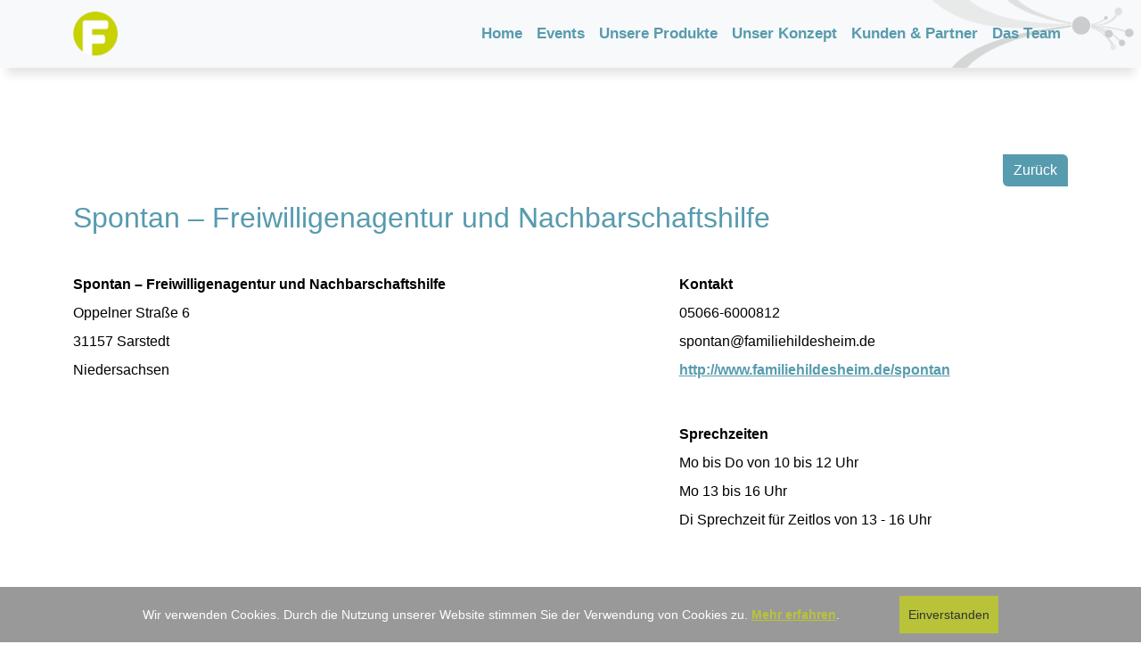

--- FILE ---
content_type: text/html; charset=UTF-8
request_url: https://www.freinet-online.de/hp/freinet/agentur/1408/Spontan_Freiwilligenagentur_und_Nachbarschaftshilfe/9
body_size: 3947
content:
<!DOCTYPE html>
<html lang="de">
<head>
    <meta charset="UTF-8">
    <meta name="viewport" content="width=device-width, initial-scale=1, maximum-scale=1">
    <link href="https://freinet-online.de/hp/freinet/res/libs/bootstrap/css/bootstrap.min.css" rel="stylesheet">
    <link href="https://freinet-online.de/js/font-awesome/6.5.2/css/all.css" rel="stylesheet">
    <link href="https://freinet-online.de/hp/freinet/res/css/style.css" rel="stylesheet">
    <link href="https://freinet-online.de/hp/freinet/res/css/cookie.css" rel="stylesheet">
    <link href="https://freinet-online.de/hp/freinet/res/css/about.css" rel="stylesheet">
    <link href="https://freinet-online.de/hp/freinet/res/css/animation.css" rel="stylesheet">
    <link href="https://freinet-online.de/hp/freinet/res/css/yamlgrid.css" rel="stylesheet">
    <script src="https://freinet-online.de/hp/freinet/res/libs/bootstrap/js/bootstrap.bundle.min.js"></script>
    <script src="https://freinet-online.de/js/jquery-3.7.1.min.js"></script>
    <title>Freinet-Online.de – Datenbanken für den Sozialen Bereich</title>
    <meta charset="utf-8"/><meta name="viewport" content="width=device-width, initial-scale=1.0"><meta name="page-topic" content="F&ouml;rderung des ehrenamtlichen Engagements in Deutschland"><meta name="page-type" content="Gemeinnützige Organisation"><meta name="audience" content="Alle"><meta name="robots" content="index,nofollow"><meta name="keywords" content="Spontan, Freiwilligenagentur, Nachbarschaftshilfe"><meta name="revisit-after" content="weekly"><link rel="canonical" href="https://www.freinet-online.de/hp/freinet/agentur/1408/spontan_freiwilligenagentur_und_nachbarschaftshilfe/9"></head>
<body>
<header class="navbar navbar-expand-lg navbar-light bg-light fixed-top">
    <div class="container">
        <button class="navbar-toggler" type="button" data-bs-toggle="collapse" data-bs-target="#navbarNavDropdown" aria-controls="navbarNavDropdown" aria-expanded="false" aria-label="Toggle navigation">
            <span class="navbar-toggler-icon"></span>
        </button>
        <div class="navbar-brand mx-auto mx-lg-0">
            <a href="https://freinet-online.de/#home" class="header-logo-link"><img src="https://freinet-online.de/hp/freinet/res/img/logo.png" id="header-logo" alt="Logo" style="height: 50px;"></a>
        </div>
        <div class="collapse navbar-collapse" id="navbarNavDropdown">
            <ul class="navbar-nav ms-auto">
                <li class="nav-item"><a href="https://freinet-online.de/#home" class="nav-link header-nav-link nohover" data-target="home">Home</a></li>
                <li class="nav-item"><a href="https://freinet-online.de/#latest" class="nav-link header-nav-link nohover" data-target="latest">Events</a></li>
                <li class="nav-item"><a href="https://freinet-online.de/#services" class="nav-link header-nav-link nohover" data-target="services">Unsere Produkte</a></li>
                <li class="nav-item"><a href="https://freinet-online.de/#about" class="nav-link header-nav-link nohover" data-target="about">Unser Konzept</a></li>
                <li class="nav-item"><a href="https://freinet-online.de/#partner" class="nav-link header-nav-link nohover" data-target="partner">Kunden & Partner</a></li>
                <li class="nav-item"><a href="https://freinet-online.de/#team" class="nav-link header-nav-link nohover" data-target="team">Das Team</a></li>
            </ul>
        </div>
    </div>
</header>
<link href="https://freinet-online.de/hp/freinet/res/css/partner.css" rel="stylesheet">
<link href="https://freinet-online.de/hp/freinet/res/css/mandant.css" rel="stylesheet">

<section id="partner" class="py-5 bg-white mandant-card" style="margin-top:75px; min-height:70vh;">
    <div class="container">
        <div class="content row align-items-stretch justify-content-center">
            <div class='col-md-12 col-lg-12 mb-12'>
                    <div style="text-align:right;">
                        <p style="margin-top:50px;"><a class="btn btn-primary freinet-blue-bg" id="backBtn" href="https://freinet-online.de/partner">Zurück</a></p>
                    </div>
                    <article>
                                    <link rel="stylesheet" type="text/css" href="/ag2/css2/sprites.css"/><div align="right"><a href="/hp/freinet/index.php">zurück zur Übersicht</a></div><style type="text/css">.fns_button input, .fns_button button { padding:5px 10px; }</style><h2>Spontan – Freiwilligenagentur und Nachbarschaftshilfe</h2><div>&nbsp;</div><div style="border:0px solid #e1e1e1;" id="agentur_1408" itemscope itemtype="http://schema.org/LocalBusiness"><div class="ym-grid linearize-level-1">
    <div class="ym-g60 ym-gl">
    <div class="ym-gbox-left">
	<strong itemprop="name">Spontan – Freiwilligenagentur und Nachbarschaftshilfe</strong><br><div itemprop="address" itemscope itemtype="http://schema.org/PostalAddress"><span itemprop="streetAddress">Oppelner Straße 6</span><br><span itemprop="postalCode">31157</span> <span itemprop="addressLocality">Sarstedt<br> Niedersachsen</span></div><div style="display:none;" itemprop="geo" itemscope itemtype="http://schema.org/GeoCoordinates">
<meta itemprop="latitude" content="52.238121" />
<meta itemprop="longitude" content="9.852450" />
</div>
    
    </div>
    </div>
    <div class="ym-g40 ym-gr">
    <div class="ym-gbox-right">
    	<strong>Kontakt</strong><br><span title="Telefon" itemprop="telephone"><i class="icon-phone s14 grey"></i> 05066-6000812</span><br><span title="E-Mail" itemprop="email"><i class="icon-mail s14 grey"></i> spontan@familiehildesheim.de</span><br><i class="icon-home s14 grey"></i> <a title="WWW" itemprop="url" target="_blank" href="http://www.familiehildesheim.de/spontan">http://www.familiehildesheim.de/spontan</a>
	</div>
    </div>
    </div><div>&nbsp;</div><div class="ym-grid linearize-level-1">
		<div class="ym-g60 ym-gl">
		<div class="ym-gbox-left">
		
		</div>
		</div>
		<div class="ym-g40 ym-gr">
		<div class="ym-gbox-right">
		<span itemprop="openingHoursSpecification" itemref="agentur"><strong>Sprechzeiten</strong><br>Mo bis Do von 10 bis 12 Uhr<br />
Mo 13 bis 16 Uhr<br />
Di Sprechzeit für Zeitlos von 13 - 16 Uhr</span><br><br>
		</div>
		</div>
		</div><div>&nbsp;</div><br><br></div>
                                </article>            </div>
        </div>
    </div>
</section>

<script defer>
    document.addEventListener('DOMContentLoaded', () => {
        const divs = document.querySelectorAll('article div[align="right"]');

        for (let div of divs) {
            if (div.querySelector('a')) {
                div.classList.add('hide');
                break; // Stop after the first match
            }
        }

        // document.getElementById('backBtn').addEventListener('click', function(event) {
        //     event.preventDefault();
        //     // Überprüfen Sie, ob die History-API verfügbar ist
        //     if (window.history.length > 1) {
        //         window.history.back();
        //     } else {
        //         // Fallback-URL, wenn die History leer ist oder nicht von der Seite stammt
        //         window.location.href = '/partner';
        //     }
        // });
    });
</script>
<div id="cookieConsent">
    <div id="cookieConsentContainer">
        <p>Wir verwenden Cookies. Durch die Nutzung unserer Website stimmen Sie der Verwendung von Cookies zu. <a href="https://freinet-online.de/?show=datenschutz" target="_blank">Mehr erfahren</a>.</p>
        <button id="cookieConsentButton">Einverstanden</button>
    </div>
</div>
<script>
    document.getElementById('cookieConsentButton').onclick = function() {
        document.getElementById('cookieConsent').style.display = 'none';
    };
</script>
<!-- Scroll-To-Top Button -->
<a class="contact" id="contactBtn" aria-label="Kontakt aufnehmen" href="mailto:info@freinet-online.de?subject=Anfrage via Webseite">
    <i class="fa-regular fa-envelope" style="font-size:16px; font-weight: bold;"></i>
</a>
<a class="scroll-to-top" id="scrollToTopBtn" aria-label="Scroll to top">
    <i class="fa-solid fa-up-long" style="font-size:16px; font-weight: bold;"></i>
</a>
<div class="footer-pattern"></div>
<footer class="text-black py-4">
    <div class="container">
        <div class="row">
            <!-- Firmeninformationen -->
            <div class="col-md-3">
                <h5>Postanschrift</h5>
                <p>Lachnit & Rademacher GmbH<br>
                    <b>Freinet Online</b><br>
                    Jahnstraße 31<br>
                    64732 Bad König</p>
                <p>
                    <i class="fa-regular fa-envelope"></i> <a href="mailto:info@freinet-online.de">info@freinet-online.de</a><br>
                    <i class="fa-solid fa-phone"></i> +49-(0)6063-9517179<br>
                </p>
            </div>

            <div class="col-md-3">
                <h5>Büro 2</h5>
                <p>Am Festungsgraben 21<br>
                    26135 Oldenburg</p>
            </div>


            <div class="col-md-3">
                <h5>Dokumentation</h5>
                <ul class="list-unstyled">
                    <li><a href="https://freinet-online.de/api" class="nohover">API-Dokumentation</a></li>
                </ul>
            </div>

            <!-- Nützliche Links -->
            <div class="col-md-3">
                <h5>Rechtliches</h5>
                <ul class="list-unstyled">
                    <li><a href="https://freinet-online.de/?show=impressum" class="nohover">Impressum</a></li>
                    <li><a href="https://freinet-online.de/?show=datenschutz" class="nohover">Datenschutz</a></li>
                </ul>
            </div>

            <!-- Social Media Links -->
<!--            <div class="col-md-4">-->
<!--                <h5>Folgen Sie uns</h5>-->
<!--                <a href="https://www.facebook.com" class="me-2 nohover"><i class="fab fa-facebook-f"></i></a>-->
<!--                <a href="https://www.twitter.com" class="me-2 nohover"><i class="fab fa-twitter"></i></a>-->
<!--                <a href="https://www.instagram.com" class="nohover"><i class="fab fa-instagram"></i></a>-->
<!--            </div>-->
        </div>

        <!-- Urheberrecht -->
        <div class="row mt-3">
            <div class="col-12">
                <p class="text-center text-muted small">© 2026 freinet-online. Alle Rechte vorbehalten.</p>
            </div>
        </div>
    </div>
</footer>

<!-- Piwik -->
<script>
    var _paq = _paq || [];
    _paq.push(["trackPageView"]);
    _paq.push(["enableLinkTracking"]);

    (function () {
        var u = (("https:" == document.location.protocol) ? "https" : "http") + "://statistics.freinet-online.de/";
        _paq.push(["setTrackerUrl", u + "piwik.php"]);
        _paq.push(["setSiteId", "1"]);
        var d = document, g = d.createElement("script"),
            s = d.getElementsByTagName("script")[0];
        g.type = "text/javascript";
        g.defer = true;
        g.async = true;
        g.src = u + "piwik.js";
        s.parentNode.insertBefore(g, s);
    })();
</script>
<noscript>
    <img src="//statistics.freinet-online.de/piwik.php?idsite=1&amp;rec=1" style="border:0" alt="">
</noscript>
<!-- End Piwik Code -->
<!-- CounterEnde -->
<script src="https://freinet-online.de/hp/freinet/res/js/script.js" defer></script>
<script src="https://freinet-online.de/hp/freinet/res/js/cookie.js" defer></script>
<script src="https://freinet-online.de/hp/freinet/res/js/animation.js"></script>
<link href="https://freinet-online.de/hp/freinet/res/css/after_webcomponent.css" rel="stylesheet">
</body>
</html>

--- FILE ---
content_type: text/css
request_url: https://freinet-online.de/hp/freinet/res/css/style.css
body_size: 3632
content:
@import url(//freinet-online.de/content/fonts/Poppins/Poppins.css);
@import url(//freinet-online.de/content/fonts/OpenSans/OpenSans.css);

* {
    font-size:100%;
}

body {
    color: #000;
    font: normal 19px "Open Sans", arial, helvetica, sans-serif;
    line-height: 32px;
    background-color: #fff;
    font-size:1rem;
    padding: 0;
    margin: 0;
}

h1, h2, h3, h4, h5 {
    font-family: 'Poppins', arial, helvetica, sans-serif !important;
}

h1 {
    font-size: 2.438rem;
    line-height: 48px;
    font-weight: bold;
}

.header-box {
    background-color: rgba(128, 128, 128, 0.8); /* Grauer halbtransparenter Hintergrund */
    padding: 20px; /* Abstand innen */
    border-radius: 10px; /* Abgerundete Ecken */
    color: white; /* Weiße Textfarbe für guten Kontrast */
    font-size: 16px; /* Angemessene Schriftgröße */
    max-width: 500px;
    margin-left: 10rem; /* Entfernt jeglichen linken Außenabstand */
}

:target {
    padding-top: 100px;  /* Abstand oben */
    margin-top: -100px;  /* Negativer Margin, um das Layout nicht zu stören */
}

.icon-box {
    flex: 0 0 auto;
    width: calc(100% - 2rem); /* Adjust width as needed */
    max-width: 300px; /* Adjust max-width as needed */
    min-width: 250px;
    background-color: #fff;
    transition: transform 0.3s ease-in-out;
    position:relative;
}

section#services .icon-box {
    max-width: 100%;
}

.icon-box-margin {
    margin-right: 1rem; /* Add margin to create space between items */
}

.icon-box:hover {
    transform: translateY(-10px);
}

.icon {
    font-size: 3rem;
    color: #007bff;
}


header {
    transition: padding 0.3s;
    box-shadow: 0px 15px 10px -7px #0000001A;
    background: url("../img/freinet_kreise-01-transparenz.png") no-repeat scroll right top #fff;
    background-size: auto 100%;
}

#header-logo {
    height: 150px;
    transition: height 0.3s;
    max-width:100%;
}

footer {
    /*box-shadow: 0px -15px 10px -7px #ddd;*/
    background-color: #d5d5d5;
    z-index: 10;
    position: relative;
}

section:nth-child(even) {
    background-color: #f7f7f7;
}

.nav-item {
    color: #579bae !important;
    outline: none;
    font-size: 17px;
    font-weight: 600;
    display: inline-flex;
    width: auto;
    max-height: 70px;
    height: auto;
    -ms-hyphens: none;
    -moz-hyphens: none;
    -webkit-hyphens: none;
    hyphens: none;
}

.nav-item a {
    color: #579bae !important;
}

.nav-item a.active {
    color: #b9c339 !important;
}

.nav-item a:hover {
    color: #b9c339 !important;
    text-decoration: none !important;
}

a {
    font-family: "Open Sans", arial, helvetica, sans-serif;
    font-weight: bold;
    text-decoration: underline;
    background: rgba(255, 237, 0, 0);
    transition: 0.3s;
    color: #579bae;
}

a:hover {
    /*background: #ffed00;*/
    /*box-shadow: -2px -2px #FFED00, -2px 2px #FFED00, 2px 2px #FFED00, 2px -2px #FFED00;*/
}


.header-logo-link:hover {
    text-decoration: none;
    box-shadow: none;
    background: none;
}

a:hover.nohover,
#fn_content a.backToSearch {
    background: none;
    box-shadow: none;
    text-decoration: underline;
}

.img-center {
    display: block;  /* Macht das <img> zu einem Block-Element */
    margin-left: auto;
    margin-right: auto;
}

.btn-layout-color {
    background-color: rgb(88, 154, 174);
    color:white;
}

a.btn-layout-color:hover {
    background-color: rgb(88, 154, 174);
    box-shadow: none;
}

/*  Section Design*/

.section-title {
    font-size: 2.5rem;
    font-weight: 700;
    margin-bottom: 0.5rem;
    color: #579BAE;
}


.section-title-less {
    font-size: 1.8rem;
    font-weight: 700;
    margin-bottom: 0.5rem;
    color: #579BAE;
}

.section-subtitle {
    font-size: 1.25rem;
    color: #6c757d;
    margin-bottom: 3rem;
}

.horizontal-scroll {
    display: flex;
    overflow-x: auto;
    -webkit-overflow-scrolling: touch;
    padding-bottom: 1rem;
    scroll-behavior: smooth;
}

.service-title {
    font-size: 1.5rem;
    font-weight: 600;
    margin-top: 1rem;
    color: #579BAE;
}

.service-description {
    font-size: 1rem;
    color: #6c757d;
    padding-bottom:20px;
}

.about-content {
    color: #6c757d;
    position: relative;
}

.btn-scroll {
    position: absolute;
    top: 50%;
    transform: translateY(-50%);
    background-color: #579BAE;
    color: white;
    border: none;
    padding: 0.5rem;
    cursor: pointer;
    z-index: 10;
}

.btn-scroll.left {
    left: -30px;
}

.btn-scroll.right {
    right: -30px;
}

/* Hide default scrollbars */
.horizontal-scroll::-webkit-scrollbar {
    display: none;
}

.horizontal-scroll {
    -ms-overflow-style: none;
    scrollbar-width: none;
}

.icon {
    display: flex;
    justify-content: center;
    align-items: center;
    font-size: 3rem;
    color: #007bff;
    height:150px;
}


.avatar {
    border-radius: 5%;
    width: 100px; /* Adjust the size as needed */
    height: 100%; /* Ensure height is same as width for a perfect circle */
    object-fit: cover; /* Ensures the image covers the area without distortion */
}

.product-img {
    width: 100%; /* Adjust the size as needed */
    height: 150px; /* Ensure height is same as width for a perfect circle */
    object-fit: cover; /* Ensures the image covers the area without distortion */
    /*box-shadow: 2px 2px 2px #aaa;*/
    border-radius: 10px;
}

#fn_content .icon-box img {
    width: 100%; /* Adjust the size as needed */
    height: 150px; /* Ensure height is same as width for a perfect circle */
    object-fit: cover; /* Ensures the image covers the area without distortion */
    /*box-shadow: 2px 2px 2px #aaa;*/
    border-radius: 10px;
}

.header-background {
    background-size: auto 100%;
    background-position: center bottom;
    background-repeat: no-repeat;
    background-color: #fff !important;
    margin-top:50px;
}


.row.justify-content-center {
    display: flex;
    justify-content: center;
    flex-wrap: wrap;
}

.white-grey-sep {
    background-image: url(../img/sep_white_grey.png);
    background-repeat: repeat-x;
    border-left: 1px solid #BFBFBF;
    border-right: 1px solid #BFBFBF;
    display: block;
    height: 11px;
    margin: 0;
    width: inherit;
}

.footer-pattern {
    margin-top: -10px;
    position: relative;
    width: 100%;
    height: 8px; /* Adjust this value to control the height of the pattern */
    background: url('data:image/svg+xml;charset=UTF-8,<svg xmlns="http://www.w3.org/2000/svg" width="100" height="10" viewBox="0 0 100 10" preserveAspectRatio="none"><polygon fill="%23d5d5d5" points="0,10 5,0 10,10 15,0 20,10 25,0 30,10 35,0 40,10 45,0 50,10 55,0 60,10 65,0 70,10 75,0 80,10 85,0 90,10 95,0 100,10"/></svg>') repeat-x;
}

.freinet-blue-bg {
    background-color: #579bae;
}

.freinet-green-bg {
    background-color: #b9c339;
}

.freinet-blue-font {
    color: #579bae;
}

.freinet-green-font {
    color: #b9c339;
}

section#team {
    min-height:750px;
}

.content {
    flex: 1;
}

.position-sticky {
    position: -webkit-sticky; /* For Safari */
    position: sticky;
    top: 0;
}

.content-section {
    padding: 15px;
}

.content-section h2 {
    margin-top: 20px;
    margin-bottom: 20px;
}

/*#offcanvasMenu {*/
/*    padding-top: 15vh;*/
/*}*/

.partner-img {
    max-width:100%;
}

.scroll-to-top {
    position: fixed;
    bottom: 20px;
    right: 20px;
    display: none;
    background-color: #b9c339;
    color: white;
    border: none;
    padding: 10px 20px;
    /*border-radius: 50px;*/
    cursor: pointer;
    box-shadow: 0 2px 5px rgba(0,0,0,0.3);
    transition: background-color 0.3s ease-in-out;
    z-index: 10000;
    font-size:1.2rem;
    font-weight: bold;
    opacity: .85;
}
.scroll-to-top:hover {
    background-color: #579BAE;
    opacity: 1;
    color:white;
}

.contact {
    position: fixed;
    bottom: 100px;
    right: 20px;
    display: none;
    background-color: #579BAE;
    color: white;
    border: none;
    padding: 10px 17px;
    /*border-radius: 50px;*/
    cursor: pointer;
    box-shadow: 0 2px 5px rgba(0,0,0,0.3);
    transition: background-color 0.3s ease-in-out;
    z-index: 10000;
    font-size:1.2rem;
    font-weight: bold;
    opacity: .85;
}
.contact:hover {
    background-color: #b9c339;
    opacity: 1;
}

.more-link, .less-link {
    color: #007bff;
    cursor: pointer;
    text-decoration: underline;
    font-weight: bold;
}

.more-link, .less-link {
    background-color: #579BAE;
    cursor: pointer;
    text-decoration: none;
    float: none !important;
    position: absolute;
    bottom: 0;
    right: 0;
    padding: 3px 15px;
    color: #fff !important;
    border-top-left-radius: 5px;
    transition: background-color 0.3s ease-in-out;
}

.less-link {
    bottom:0;
    right:0;
    left:initial;
    top:initial;
    text-align: right;
    border-radius: 0;
}

.less-link-top-right {
    top:0;
    right:0;
    bottom:initial;
    border-radius: 0 5px 0 5px;
}

.more-link:hover, .less-link:hover {
    background-color: #b9c339;
}

.d-none {
    display: none;
}

.long-text {
    max-height: 0;
    overflow: hidden;
    transition: max-height 0.5s ease-out, opacity 0.5s ease-out;
    opacity: 0;
}

.long-text.expanded {
    max-height: 5000px; /* Ein großer Wert, um genug Platz für den Inhalt zu bieten */
    opacity: 1;
    transition: max-height 0.5s ease-in, opacity 0.5s ease-in;
}

#contactBtn:hover {
    color:white;
}

#services .product-img {
    cursor: pointer;
}

.partner-iframe {
    margin:0;
    padding:0;
    height: 700px;
    width:100%;
}

.card-img-top {
    width: auto;
    margin-top:15px;
    max-height:75px;
}

.hide {
    display: none;
}

.service-description .less-link {
    /*border-bottom-left-radius: 5px;*/
    border-bottom-right-radius: 5px;
}

.service-description .more-link,
.about-content .more-link {
    border-bottom-right-radius: 5px;
}

.icon-box-grey {
    background-color:#fcfcfc;
}

@media (min-width: 992px) {
    .navbar-brand {
        flex-grow: 1;
    }
    .navbar-collapse {
        flex-grow: 1;
    }
    .navbar-nav {
        justify-content: flex-end;
    }
    .offcanvas-start {
        width: 250px;
    }
}

@media (max-width: 991px) {
    .navbar-toggler {
        order: -1; /* Setzt den Toggler nach ganz links */
    }
    .navbar-brand {
        order: 0; /* Setzt das Logo in die Mitte, funktioniert wegen 'mx-auto' */
        flex-grow: 0;
        flex-shrink: 0;
    }
    .navbar-collapse {
        flex-basis: 100%;
        flex-grow: 1;
        justify-content: flex-end;
    }
    .navbar-collapse.collapsing,
    .navbar-collapse.show {
        justify-content: flex-end;
    }
    * {
        font-size:98%;
    }
    .header-box {
        margin-left:auto;
        margin-right:auto;
    }
}

@media (max-width: 600px) {
    * {
        font-size:96%;
    }
    #header-logo {
        max-height: 75px;
    }
    .header-box {
        margin-left:auto;
        margin-right:auto;
        width:100%;
        border-radius: initial;
    }
    h1 {
        font-size: 2rem;
    }
    .about_us_text {
        padding-top:25px !important;
    }
    .only_browser {
        display: none;
    }

    .btn-scroll.left {
        left: 0;
    }

    .btn-scroll.right {
        right: 0;
    }
}

--- FILE ---
content_type: text/css
request_url: https://freinet-online.de/hp/freinet/res/css/cookie.css
body_size: 397
content:
#cookieConsent {
    position: fixed;
    bottom: 0;
    left: 0;
    width: 100%;
    background-color: #999;
    color: #fff;
    text-align: center;
    padding: 10px 0;
    z-index: 1000;
    font-size: 14px;
    display:none;
}

#cookieConsentContainer {
    max-width: 960px;
    margin: 0 auto;
    display: flex;
    justify-content: space-between;
    align-items: center;
    padding: 0 10px;
}

#cookieConsent p {
    margin: 0;
    padding: 0;
    flex-grow: 1;
    text-align: left;
}

#cookieConsent a {
    color: #b9c339;
    text-decoration: underline;
}

#cookieConsentButton {
    background-color: #b9c339;
    color: #333;
    border: none;
    padding: 5px 10px;
    cursor: pointer;
    font-size: 14px;
    margin-left: 10px;
}

/* Zusätzliche Anpassungen für verschiedene Bildschirmgrößen */
@media (min-width: 768px) {
    #cookieConsentContainer {
        padding: 0 0px;
    }
}

@media (max-width: 767px) {
    #cookieConsentContainer {
        flex-direction: column;
        text-align: center;
    }

    #cookieConsent p {
        text-align: center;
        margin-bottom: 10px;
    }

    #cookieConsentButton {
        margin-left: 0;
    }
}

--- FILE ---
content_type: text/css
request_url: https://freinet-online.de/hp/freinet/res/css/animation.css
body_size: 72
content:
.scroll-triggered-section {
    transform: translateY(50px);
    opacity: 0;
    transition: transform 1s, opacity 1s;
}

.scroll-triggered-section.visible {
    transform: translateY(0);
    opacity: 1;
}

.agentur-card, section {
    transition: opacity .25s ease-out, transform .25s ease-out;
}

.hidden {
    opacity: 0;
    transform: scale(0.9);
}



--- FILE ---
content_type: text/css
request_url: https://www.freinet-online.de/ag2/css2/sprites.css
body_size: 2672
content:
/* CSS Document */

.mysql_formatted { font-size:11px; line-height:11px; }

.cp_tick_yes {
	width:13px;
    height:13px;
    text-decoration:none;
    display: inline-block;
    background: url('../../images1/icons/_sprite_freinet_intern.png') 0 0;
}

.cp_tick_no {
	width:13px;
    height:13px;
    text-decoration:none;
    display: inline-block;
    background: url('../../images1/icons/_sprite_freinet_intern.png') -13px 0;
}

.cp_tick_minus {
	width:13px;
    height:13px;
    text-decoration:none;
    display: inline-block;
    background: url('../../images1/icons/_sprite_freinet_intern.png') -26px 0;
}

.cp_tick_plus {
	width:13px;
    height:13px;
    text-decoration:none;
    display: inline-block;
    background: url('../../images1/icons/_sprite_freinet_intern.png') -39px 0;
}

.plus_big {
	width:24px;
    height:24px;
    text-decoration:none;
    display: block;
    background: url('../../images1/icons/_sprite_freinet_intern.png') -24px -124px;
}

.minus_big {
	width:24px;
    height:24px;
    text-decoration:none;
    display: block;
    background: url('../../images1/icons/_sprite_freinet_intern.png') 0 -124px;
}

.plus_medium {
	width:18px;
    height:18px;
    text-decoration:none;
    display: block;
    background: url('../../images1/icons/_sprite_freinet_intern.png') -18px -148px;
}

.minus_medium {
	width:18px;
    height:18px;
    text-decoration:none;
    display: block;
    background: url('../../images1/icons/_sprite_freinet_intern.png') 0 -148px;
}
.pin_gelb{
	width:11px;
    height:20px;
    text-decoration:none;
    display:inline-block;
	vertical-align:middle;
    background: url('../../images1/icons/_sprite_freinet_intern.png') 0 -13px;
}
/** Adressen EditButton */

.palette-adrzcopied a {
	display:block;
	width:15px;
	height:16px;
	text-indent:-3000em;
    background: url('../../images1/icons/_sprite_freinet_intern.png') no-repeat -11px -13px;
	margin:1px;
}
.palette-adrzcopied a:hover {
	background-position:-26px -13px;
}
span.palette-adrzcopied {
	float:left;
}
.palette-adrzcopied a:active {
	border:2px;
}

/** Adressen AddButton */
.palette-edit a {
	display:block;
	width:16px;
	height:14px;
	text-indent:-3000em;
    background: url('../../images1/icons/_sprite_freinet_intern.png') no-repeat 0 -32px;
	margin:1px;	
}
.palette-edit a:hover {
	background-position:0 -46px;
}
span.palette-edit {
	float:right;
}

/** Adressen Variations */
.palette-vari a {
	display:block;
	width:14px;
	height:14px;
	text-indent:-3000em;
    background: url('../../images1/icons/_sprite_freinet_intern.png') no-repeat -156px -62px;
	margin:1px;	
}
.palette-vari a:hover {
	background-position:-141px -62px;
}
span.palette-vari {
	float:right;
}

/** Adressen vCard */
.palette-vcard a {
	display:block;
	width:16px;
	height:16px;
	text-indent:-3000em;
    background: url('../../images1/icons/_sprite_freinet_intern.png') no-repeat -220px -62px;
	margin:1px;	
}
.palette-vcard a:hover {
	background-position:-202px -62px;
}
span.palette-vcard {
	float:right;
}

span.paletteicons span { margin-left:5px; }

.sprite_edit {
	width:16px;
    height:14px;
    text-decoration:none;
    display:inline-block;
	vertical-align:middle;
    background: url('../../images1/icons/_sprite_freinet_intern.png') no-repeat 0 -46px;
} 
.sprite_edit:hover { background-position:0 -32px; }

.sprite_del {
	width:16px;
    height:16px;
    text-decoration:none;
    display:inline-block;
	vertical-align:middle;
    background: url('../../images1/icons/_sprite_freinet_intern.png') no-repeat -111px -46px;
} 
.sprite_del:hover { background-position: -130px -46px; }

.sprite_del_x {
	width:16px;
    height:16px;
    text-decoration:none;
    display:inline-block;
	vertical-align:middle;
    background: url('../../images1/icons/_sprite_freinet_intern.png') no-repeat -164px -46px;
} 
.sprite_del_x:hover { background-position: -148px -46px; }

.sprite_search {
	width:16px;
    height:16px;
    text-decoration:none;
    display:inline-block;
	vertical-align:middle;
    background: url('../../images1/icons/_sprite_freinet_intern.png') no-repeat -47px -46px;
} 
.sprite_search:hover { background-position:-47px -30px; }


.sprite_icon_facebook {
	width:14px;
    height:14px;
    text-decoration:none;
    display:inline-block;
	vertical-align:middle;
    background: url('../../images1/icons/_sprite_freinet_intern.png') no-repeat -51px -62px;
} 
.sprite_icon_facebook:hover { background-position:-66px -62px; }

.sprite_icon_twitter {
	width:14px;
    height:14px;
    text-decoration:none;
    display:inline-block;
	vertical-align:middle;
    background: url('../../images1/icons/_sprite_freinet_intern.png') no-repeat -81px -62px;
} 
.sprite_icon_twitter:hover { background-position:-96px -62px; }

.sprite_icon_youtube {
	width:14px;
    height:14px;
    text-decoration:none;
    display:inline-block;
	vertical-align:middle;
    background: url('../../images1/icons/_sprite_freinet_intern.png') no-repeat -171px -62px;
} 
.sprite_icon_youtube:hover { background-position:-186px -62px; }

.sprite_icon_homepage {
	width:14px;
    height:14px;
    text-decoration:none;
    display:inline-block;
	vertical-align:middle;
    background: url('../../images1/icons/_sprite_freinet_intern.png') no-repeat -32px -61px;
} 
.sprite_icon_homepage:hover { background-position:-18px -61px; }

.sprite_icon_homepage_no_hover {
	width:14px;
    height:14px;
    text-decoration:none;
    display:inline-block;
	vertical-align:middle;
    background: url('../../images1/icons/_sprite_freinet_intern.png') no-repeat -32px -61px;
} 

.sprite_icon_mail {
	width:15px;
    height:16px;
    text-decoration:none;
    display:inline-block;
	vertical-align:middle;
    background: url('../../images1/icons/_sprite_freinet_intern.png') no-repeat -81px -30px;
} 

.sprite_icon_mail:hover { background-position:-65px -30px; }

.sprite_icon_mail_no_hover {
	width:15px;
    height:16px;
    text-decoration:none;
    display:inline-block;
	vertical-align:middle;
    background: url('../../images1/icons/_sprite_freinet_intern.png') no-repeat -81px -30px;
} 

/** Modulübersichten */

.sprite_floater { float:right; }

.SOCIALD_icon {
	width:14px;
    height:14px;
    text-decoration:none;
    display:inline-block;
	vertical-align:middle;
    background: url('../../images1/icons/_sprite_freinet_intern.png') -121px -77px;
	margin-right:1px;
}

.CURA_icon {
	width:13px;
    height:13px;
    text-decoration:none;
    display:inline-block;
	vertical-align:middle;
    background: url('../../images1/icons/_sprite_freinet_intern.png') -151px -32px;
	margin-right:1px;
}
.DUO_icon {
	width:13px;
    height:13px;
    text-decoration:none;
    display:inline-block;
	vertical-align:middle;
    background: url('../../images1/icons/_sprite_freinet_intern.png') -51px 0;
	margin-right:1px;
}
.FWD_icon {
	width:16px;
    height:14px;
    text-decoration:none;
    display:inline-block;
	vertical-align:middle;
    background: url('../../images1/icons/_sprite_freinet_intern.png') -64px 0;
	margin-right:1px;
}
.BFD_icon {
	width:12px;
    height:15px;
    text-decoration:none;
    display:inline-block;
	vertical-align:middle;
    background: url('../../images1/icons/_sprite_freinet_intern.png') no-repeat -80px 0;
	margin-right:1px;
}
.GIF_icon {
	width:12px;
    height:11px;
    text-decoration:none;
    display:inline-block;
	vertical-align:middle;
    background: url('../../images1/icons/_sprite_freinet_intern.png') no-repeat -74px -93px;
	margin-right:1px;
}
.IFD_icon {
	width:13px;
    height:13px;
    text-decoration:none;
    display:inline-block;
	vertical-align:middle;
    background: url('../../images1/icons/_sprite_freinet_intern.png') no-repeat -92px 0;
	margin-right:1px;
}
.FWT_icon {
	width:16px;
    height:16px;
    text-decoration:none;
    display:inline-block;
	vertical-align:middle;
    background: url('../../images1/icons/_sprite_freinet_intern.png') no-repeat -180px -45px;
	margin-right:1px;
}
.MRKT_icon {
	width:16px;
    height:16px;
    text-decoration:none;
    display:inline-block;
	vertical-align:middle;
    background: url('../../images1/icons/_sprite_freinet_intern.png') no-repeat -196px -45px;
	margin-right:1px;
}
.top_offer {
	width:20px;
    height:16px;
    text-decoration:none;
    display:inline-block;
	vertical-align:middle;
    background: url('../../images1/icons/_sprite_freinet_intern.png') no-repeat -41px -13px;
	margin-right:1px;
}
.extern_erstellt {
	width:16px;
    height:16px;
    text-decoration:none;
    display:inline-block;
	vertical-align:middle;
    background: url('../../images1/icons/_sprite_freinet_intern.png') no-repeat 0 -61px;
	margin-right:1px;
}
.sprite_achtung_klein {
	width:16px;
    height:16px;
    text-decoration:none;
    display:inline-block;
	vertical-align:middle;
    background: url('../../images1/icons/_sprite_freinet_intern.png') no-repeat 0 -76px;
	margin:1px;
}
.pfeil_ur {
	width:10px;
    height:8px;
    text-decoration:none;
    display:inline-block;
	vertical-align:middle;
    background: url('../../images1/icons/_sprite_freinet_intern.png') no-repeat -107px -4px;
	margin:0;
}
.zustaendig_extern {
	width:18px;
    height:16px;
    text-decoration:none;
    display:inline-block;
	vertical-align:middle;
    background: url('../../images1/icons/_sprite_freinet_intern.png') no-repeat -16px -76px;
	margin-right:1px;
}
.sprite_male {
	width:15px;
    height:14px;
    text-decoration:none;
    display:inline-block;
	vertical-align:middle;
    background: url('../../images1/icons/_sprite_freinet_intern.png') no-repeat -125px 0px;
	margin-right:1px;
}
.sprite_female {
	width:10px;
    height:15px;
    text-decoration:none;
    display:inline-block;
	vertical-align:middle;
    background: url('../../images1/icons/_sprite_freinet_intern.png') no-repeat -141px 0px;
	margin-right:1px;
}
.self_registered {
	width:16px;
    height:16px;
    text-decoration:none;
    display:inline-block;
	vertical-align:middle;
    background: url('../../images1/icons/_sprite_freinet_intern.png') no-repeat -151px 0px;
	margin-right:1px;
}
.sprite_netzwerk {
	width:13px;
    height:13px;
    text-decoration:none;
    display:inline-block;
	vertical-align:middle;
    background: url('../../images1/icons/_sprite_freinet_intern.png') no-repeat -168px 0px;
	margin-right:1px;
} 
.spe_coin {
	width:15px;
    height:15px;
    text-decoration:none;
    display:inline-block;
	vertical-align:middle;
    background: url('../../images1/icons/_sprite_freinet_intern.png') no-repeat -61px -14px;
	margin-right:1px;
}
.spe_flower {
	width:15px;
    height:16px;
    text-decoration:none;
    display:inline-block;
	vertical-align:middle;
    background: url('../../images1/icons/_sprite_freinet_intern.png') no-repeat -76px -14px;
	margin-right:1px;
}
.ist_anonym {
	width:16px;
    height:16px;
    text-decoration:none;
    display:inline-block;
	vertical-align:middle;
    background: url('../../images1/icons/_sprite_freinet_intern.png') no-repeat -92px -14px;
	margin-right:1px;
}
.sprite_infos {
	width:12px;
    height:12px;
    text-decoration:none;
    display:inline-block;
	vertical-align:middle;
    background: url('../../images1/icons/_sprite_freinet_intern.png') no-repeat -182px 0px;
	margin-right:1px;
} 
.sprite_goto {
	width:10px;
    height:10px;
    text-decoration:none;
    display:inline-block;
	vertical-align:middle;
    background: url('../../images1/icons/_sprite_freinet_intern.png') no-repeat -21px -34px;
} 
.sprite_goto:hover { background-position: -21px -48px; }
.sprite_userpic {
	width:13px;
    height:14px;
    text-decoration:none;
    display:inline-block;
	vertical-align:middle;
    background: url('../../images1/icons/_sprite_freinet_intern.png') no-repeat -33px -31px;
} 
.sprite_userpic:hover { background-position: -33px -46px; }

/** Ampeln */

.ampel_gruen {
	width:7px;
    height:16px;
    text-decoration:none;
    display:inline-block;
	vertical-align:middle;
    background: url('../../images1/icons/_sprite_freinet_intern.png') no-repeat -109px -14px;
	margin-right:2px;
} 
.ampel_gelb {
	width:7px;
    height:16px;
    text-decoration:none;
    display:inline-block;
	vertical-align:middle;
    background: url('../../images1/icons/_sprite_freinet_intern.png') no-repeat -118px -14px;
	margin-right:2px;
} 
.ampel_rot {
	width:7px;
    height:16px;
    text-decoration:none;
    display:inline-block;
	vertical-align:middle;
    background: url('../../images1/icons/_sprite_freinet_intern.png') no-repeat -127px -14px;
	margin-right:2px;
} 
.status_archiv {
	width:13px;
    height:16px;
    text-decoration:none;
    display:inline-block;
	vertical-align:middle;
    background: url('../../images1/icons/_sprite_freinet_intern.png') no-repeat -185px -16px;
	margin-right:2px;
} 

.statusicon_suchend {
	width:15px;
    height:14px;
    text-decoration:none;
    display:inline-block;
	vertical-align:middle;
    background: url('../../images1/icons/_sprite_freinet_intern.png') no-repeat -136px -17px;
	margin-right:2px;
} 
.statusicon_nicht_suchend {
	width:15px;
    height:14px;
    text-decoration:none;
    display:inline-block;
	vertical-align:middle;
    background: url('../../images1/icons/_sprite_freinet_intern.png') no-repeat -152px -17px;
	margin-right:2px;
} 
.statusicon_ruhend {
	width:15px;
    height:15px;
    text-decoration:none;
    display:inline-block;
	vertical-align:middle;
    background: url('../../images1/icons/_sprite_freinet_intern.png') no-repeat -168px -15px;
	margin-right:2px;
}
.statusicon_warteliste {
	width:15px;
    height:15px;
    text-decoration:none;
    display:inline-block;
	vertical-align:middle;
    background: url('../../images1/icons/_sprite_freinet_intern.png') no-repeat -200px -15px;
	margin-right:2px;
}
.autodel {
	width:14px;
    height:15px;
    text-decoration:none;
    display:inline-block;
	vertical-align:middle;
    background: url('../../images1/icons/_sprite_freinet_intern.png') no-repeat -232px -14px;
	margin-right:2px;
}
.icon_meeting {
	width:16px;
    height:16px;
    text-decoration:none;
    display:inline-block;
	vertical-align:middle;
    background: url('../../images1/icons/_sprite_freinet_intern.png') no-repeat -246px -15px;
	margin-right:2px;
}

/** Sortierbutton */
.updowbutton { margin-left:3px; }
.sort_button_bg_up {
	border:0 !important;
	width:11px !important;
    height:11px !important;
	min-width:11px !important;
	max-width:11px !important;
    text-decoration:none;
    display:inline-block;
	vertical-align:middle;
    background: url('../../images1/icons/_sprite_freinet_intern.png') no-repeat -1px -93px !important;
	background-repeat:no-repeat !important;
	margin:0 5px 0 0 !important;
	padding:0 !important;
    cursor:pointer;
	border: 0 !important;
	box-shadow: none !important;
}
.sort_button_bg_up:hover { background-position: -13px -93px !important; }
.sel_up { background-position: -25px -93px !important; }

.sort_button_bg_down {
	border:0 !important;
	width:11px !important;
    height:11px !important;
	min-width:11px !important;
	max-width:11px !important;
    text-decoration:none;
    display:inline-block;
	vertical-align:middle;
    background: url('../../images1/icons/_sprite_freinet_intern.png') no-repeat -37px -93px !important;
	background-repeat:no-repeat !important;
	margin:0 5px 0 0 !important;
	padding:0 !important;
    cursor:pointer;
	border: 0 !important;
	box-shadow: none !important;
}
.sort_button_bg_down:hover { background-position: -49px -93px !important; }
.sel_down { background-position: -61px -93px !important; }

.arrow_ltr {
	width:38px;
    height:18px;
    text-decoration:none;
    display:inline-block;
	vertical-align:bottom;
    background: url('../../images1/icons/_sprite_freinet_intern.png') no-repeat 0 -107px;
}
.bd_prevpage {
	width:7px;
    height:13px;
    text-decoration:none;
    display:inline-block;
	vertical-align:bottom;
    background: url('../../images1/icons/_sprite_freinet_intern.png') no-repeat -237px 0;
}

.bd_nextpage {
	width:7px;
    height:13px;
    text-decoration:none;
    display:inline-block;
	vertical-align:bottom;
    background: url('../../images1/icons/_sprite_freinet_intern.png') no-repeat -230px 0;
}

.einstellungen {
	width:12px;
    height:13px;
    display:inline-block;
	vertical-align:middle;
    background: url('../../images1/icons/_sprite_freinet_intern.png') no-repeat -246px 0;
}
.einstellungen:hover { background-position: -260px 0; }

.verm_add_fw_fw {
	width:21px;
    height:14px;
    display:inline-block;
	vertical-align:middle;
    background: url('../../images1/icons/_sprite_freinet_intern.png') no-repeat -35px -77px;
}
.verm_add_fw_fw:hover { background-position: -56px -77px; }
.verm_add_fw_ang {
	width:20px;
    height:14px;
    display:inline-block;
	vertical-align:middle;
    background: url('../../images1/icons/_sprite_freinet_intern.png') no-repeat -77px -77px;
}
.verm_add_fw_ang:hover { background-position: -99px -77px; }
.sprite_help {
	width:15px;
    height:15px;
    display:inline-block;
	vertical-align:middle;
    background: url('../../images1/icons/_sprite_freinet_intern.png') no-repeat -81px -46px;
}
.sprite_help:hover { background-position: -65px -46px; }
.icon_trash {
	width:12px;
    height:16px;
    display:inline-block;
	vertical-align:middle;
    background: url('../../images1/icons/_sprite_freinet_intern.png') no-repeat -98px -46px;
}

.hinweis_block {
    background: #FFEAEA url('../../images1/icons/achtung_gelb.gif') no-repeat 5px 5px;
	border:1px solid #FF8080;
    color: #333;
    margin: 2px 0 2px 0;
    padding: 0.5em 1em 0.5em 48px;
}
.hinweis_neutral {
    background: #e0e9ff url('../../images1/icons/s_info.png') no-repeat 5px 5px;
	border:1px solid #FF8080;
    color: #333;
    margin: 2px 0 2px 0;
    padding: 0.5em 1em 0.5em 48px;
}

.geo_marker_icon { text-align:center; padding:2px;}

/* 2016-12-08 subModal.css */
#popupContainer,#popupMask{position:absolute;top:0;left:0;display:none}#popupFrame,#popupMask{width:100%;height:100%}#popupMask{z-index:996;opacity:.5;filter:alpha(opacity=40);background-color:transparent!important;background-image:url(/3rdparty/subModal/maskBG.png)!important;background-repeat:repeat}#popupContainer{z-index:997;padding:0}#popupInner{border:1px solid #000;background-color:#fff}#popupFrame{margin:0;position:relative;z-index:998}#popupTitleBar{background:url(/images/style2/cellpic.gif) repeat-x #0B6295;color:#fff;font-weight:700;height:22px;padding:6px 4px 0 8px;border-bottom:1px solid #000;position:relative;z-index:999}#popupTitle{float:left;font-size:.9em}#popupControls{float:right;cursor:pointer}

--- FILE ---
content_type: text/css
request_url: https://freinet-online.de/hp/freinet/res/css/after_webcomponent.css
body_size: 600
content:
freinet-verwaltete-suche {
    padding:0 !important;
    margin:0 !important;
}

freinet-verwaltete-suche .fieldset_filter,
#fn_content .fieldset_filter,
#fn_content .ym-form div.ym-fbox-select,
#fn_content .ym-form div.ym-fbox-text {
    padding-right:0 !important;
    margin-right:0 !important;
    /*padding-top: 25px;*/
}

#fn_content .ym-form fieldset {
    margin: 0 !important;
}

#fn_content .flexbox_container {
    width:100%;
}

#fn_content #freinet_link {
    display:none;
}

#fn_content .fos-angebot a.avatar_link:hover,
#fn_content .fos-angebot a.back_link:hover,
#fn_content .watchListTop a:hover{
    text-decoration: none;
    box-shadow: none;
    /*background: none;*/
}

#fn_content .watchlist-button:hover {
    background-color: rgba(88, 154, 174, 1) !important;
    opacity: 1;
}

#fn_content {
    padding-bottom: 0;
}

#fn_content .fos-angebot .avatar_image {
    width: 100%; /* Adjust the size as needed */
    height: 150px; /* Ensure height is same as width for a perfect circle */
    object-fit: cover; /* Ensures the image covers the area without distortion */
    /*box-shadow: 2px 2px 2px #aaa;*/
    border-radius: 10px;
}

.contact_for_offer a.contact_for_offer {
    font-weight: bold;
    color: white !important;
    text-decoration: none;
    background-color: #b9c339 !important;
    padding-left:5px;
}

.fos-angebot .contact_for_offer {
    padding: 5px 15px 6px 15px;
    border-radius: 5px;
    transition: all .4s ease;
    border: 0 solid #b9c339;
}

.fos-angebot #block_11 > div.ym-gbox-left.block_content,
.fos-angebot #block_6 > div.ym-gbox-left.block_content {
    color: #02529A;
    font-weight:bold;
}

#fn_content .return_link {
    text-align:right !important;
}

#fn_content .back_link {
    border-radius: 5px !important;
}

--- FILE ---
content_type: text/javascript
request_url: https://freinet-online.de/hp/freinet/res/js/cookie.js
body_size: 77
content:
window.onload = function() {
    if (!localStorage.getItem('cookieConsentAccepted')) {
        document.getElementById('cookieConsent').style.display = 'block';
    }
};

document.getElementById('cookieConsentButton').onclick = function() {
    document.getElementById('cookieConsent').style.display = 'none';
    localStorage.setItem('cookieConsentAccepted', 'true');
};